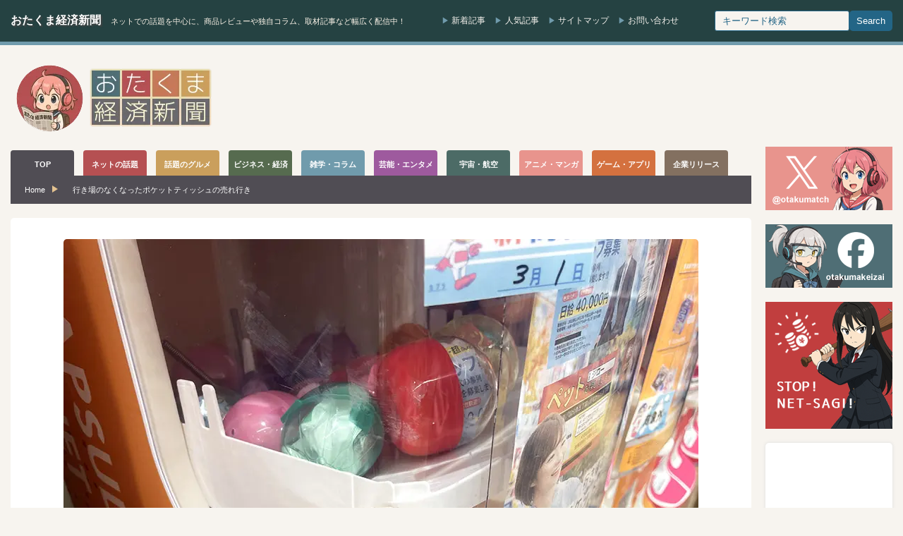

--- FILE ---
content_type: text/html; charset=utf-8
request_url: https://www.google.com/recaptcha/api2/aframe
body_size: 268
content:
<!DOCTYPE HTML><html><head><meta http-equiv="content-type" content="text/html; charset=UTF-8"></head><body><script nonce="j1M8HpcFPGwVXWeh9WsO-Q">/** Anti-fraud and anti-abuse applications only. See google.com/recaptcha */ try{var clients={'sodar':'https://pagead2.googlesyndication.com/pagead/sodar?'};window.addEventListener("message",function(a){try{if(a.source===window.parent){var b=JSON.parse(a.data);var c=clients[b['id']];if(c){var d=document.createElement('img');d.src=c+b['params']+'&rc='+(localStorage.getItem("rc::a")?sessionStorage.getItem("rc::b"):"");window.document.body.appendChild(d);sessionStorage.setItem("rc::e",parseInt(sessionStorage.getItem("rc::e")||0)+1);localStorage.setItem("rc::h",'1769800337411');}}}catch(b){}});window.parent.postMessage("_grecaptcha_ready", "*");}catch(b){}</script></body></html>